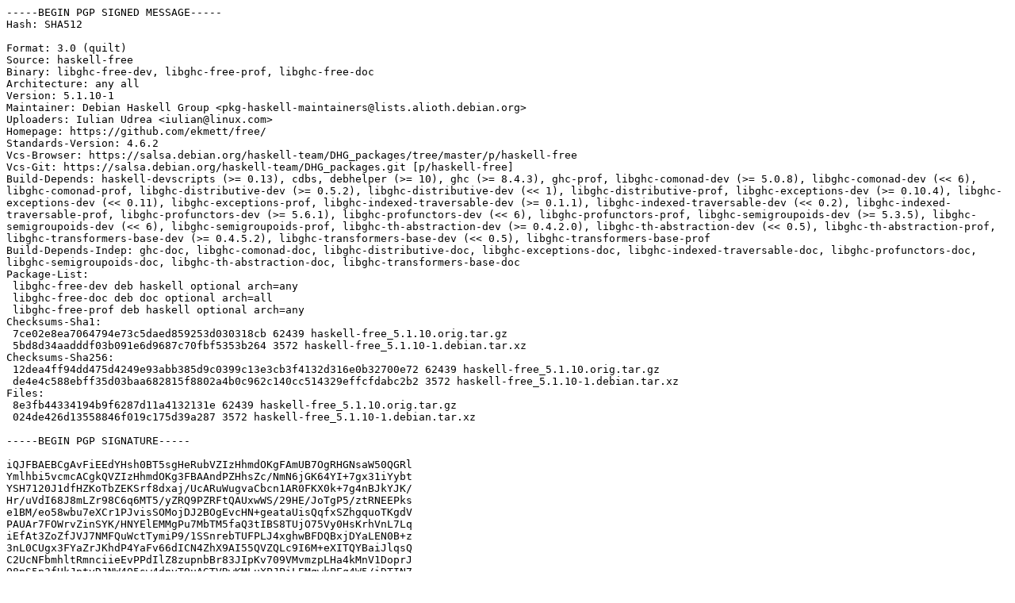

--- FILE ---
content_type: text/prs.lines.tag
request_url: http://ports.ubuntu.com/pool/universe/h/haskell-free/haskell-free_5.1.10-1.dsc
body_size: 3245
content:
-----BEGIN PGP SIGNED MESSAGE-----
Hash: SHA512

Format: 3.0 (quilt)
Source: haskell-free
Binary: libghc-free-dev, libghc-free-prof, libghc-free-doc
Architecture: any all
Version: 5.1.10-1
Maintainer: Debian Haskell Group <pkg-haskell-maintainers@lists.alioth.debian.org>
Uploaders: Iulian Udrea <iulian@linux.com>
Homepage: https://github.com/ekmett/free/
Standards-Version: 4.6.2
Vcs-Browser: https://salsa.debian.org/haskell-team/DHG_packages/tree/master/p/haskell-free
Vcs-Git: https://salsa.debian.org/haskell-team/DHG_packages.git [p/haskell-free]
Build-Depends: haskell-devscripts (>= 0.13), cdbs, debhelper (>= 10), ghc (>= 8.4.3), ghc-prof, libghc-comonad-dev (>= 5.0.8), libghc-comonad-dev (<< 6), libghc-comonad-prof, libghc-distributive-dev (>= 0.5.2), libghc-distributive-dev (<< 1), libghc-distributive-prof, libghc-exceptions-dev (>= 0.10.4), libghc-exceptions-dev (<< 0.11), libghc-exceptions-prof, libghc-indexed-traversable-dev (>= 0.1.1), libghc-indexed-traversable-dev (<< 0.2), libghc-indexed-traversable-prof, libghc-profunctors-dev (>= 5.6.1), libghc-profunctors-dev (<< 6), libghc-profunctors-prof, libghc-semigroupoids-dev (>= 5.3.5), libghc-semigroupoids-dev (<< 6), libghc-semigroupoids-prof, libghc-th-abstraction-dev (>= 0.4.2.0), libghc-th-abstraction-dev (<< 0.5), libghc-th-abstraction-prof, libghc-transformers-base-dev (>= 0.4.5.2), libghc-transformers-base-dev (<< 0.5), libghc-transformers-base-prof
Build-Depends-Indep: ghc-doc, libghc-comonad-doc, libghc-distributive-doc, libghc-exceptions-doc, libghc-indexed-traversable-doc, libghc-profunctors-doc, libghc-semigroupoids-doc, libghc-th-abstraction-doc, libghc-transformers-base-doc
Package-List:
 libghc-free-dev deb haskell optional arch=any
 libghc-free-doc deb doc optional arch=all
 libghc-free-prof deb haskell optional arch=any
Checksums-Sha1:
 7ce02e8ea7064794e73c5daed859253d030318cb 62439 haskell-free_5.1.10.orig.tar.gz
 5bd8d34aadddf03b091e6d9687c70fbf5353b264 3572 haskell-free_5.1.10-1.debian.tar.xz
Checksums-Sha256:
 12dea4ff94dd475d4249e93abb385d9c0399c13e3cb3f4132d316e0b32700e72 62439 haskell-free_5.1.10.orig.tar.gz
 de4e4c588ebff35d03baa682815f8802a4b0c962c140cc514329effcfdabc2b2 3572 haskell-free_5.1.10-1.debian.tar.xz
Files:
 8e3fb44334194b9f6287d11a4132131e 62439 haskell-free_5.1.10.orig.tar.gz
 024de426d13558846f019c175d39a287 3572 haskell-free_5.1.10-1.debian.tar.xz

-----BEGIN PGP SIGNATURE-----

iQJFBAEBCgAvFiEEdYHsh0BT5sgHeRubVZIzHhmdOKgFAmUB7OgRHGNsaW50QGRl
Ymlhbi5vcmcACgkQVZIzHhmdOKg3FBAAndPZHhsZc/NmN6jGK64YI+7gx31iYybt
YSH7120J1dfHZKoTbZEKSrf8dxaj/UcARuWugvaCbcn1AR0FKX0k+7g4nBJkYJK/
Hr/uVdI68J8mLZr98C6q6MT5/yZRQ9PZRFtQAUxwWS/29HE/JoTgP5/ztRNEEPks
e1BM/eo58wbu7eXCr1PJvisSOMojDJ2BOgEvcHN+geataUisQqfxSZhgquoTKgdV
PAUAr7FOWrvZinSYK/HNYElEMMgPu7MbTM5faQ3tIBS8TUjO75Vy0HsKrhVnL7Lq
iEfAt3ZoZfJVJ7NMFQuWctTymiP9/1SSnrebTUFPLJ4xghwBFDQBxjDYaLEN0B+z
3nL0CUgx3FYaZrJKhdP4YaFv66dICN4ZhX9AI55QVZQLc9I6M+eXITQYBaiJlqsQ
C2UcNFbmhltRmnciieEvPPdIlZ8zupnbBr83JIpKv709VMvmzpLHa4kMnV1DoprJ
Q8pS5p3fUkJptvDJNW4Q5sw4dnvT9uAGTVRwKMLuXPJPiLEMqwkPEq4W5/iDTIN7
jDN+zVzUuK4hSx/VAa1kTp0GN6+LJFxnQ4b3W+9URoK0xoaSnJxoE2h3uizvjcJn
srnBqw8whXcvaJWG0suS7hy7Z+mCZo6X7WR845yCbmpGWna4UEo6fgnPmrowJLAZ
M6v4pt+J2AI=
=ezik
-----END PGP SIGNATURE-----
